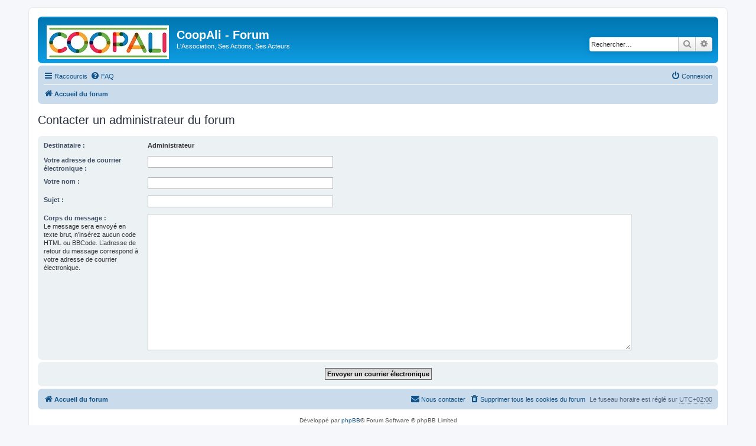

--- FILE ---
content_type: text/css
request_url: http://www.coopali.net/forum/styles/prosilver/theme/forms.css?v=3.2
body_size: 1970
content:
/* Form Styles
---------------------------------------- */

/* General form styles
----------------------------------------*/
fieldset {
	border-width: 0;
	font-family: Verdana, Helvetica, Arial, sans-serif;
	font-size: 1.1em;
}

input {
	font-weight: normal;
	vertical-align: middle;
	padding: 0 3px;
	font-size: 1em;
	font-family: Verdana, Helvetica, Arial, sans-serif;
}

select {
	font-family: Verdana, Helvetica, Arial, sans-serif;
	font-weight: normal;
	cursor: pointer;
	vertical-align: middle;
	border: 1px solid transparent;
	padding: 1px;
	font-size: 1em;
}

select:focus {
	outline-style: none;
}

option {
	padding-right: 1em;
}

select optgroup option {
	padding-right: 1em;
	font-family: Verdana, Helvetica, Arial, sans-serif;
}

textarea {
	font-family: "Lucida Grande", Verdana, Helvetica, Arial, sans-serif;
	width: 60%;
	padding: 2px;
	font-size: 1em;
	line-height: 1.4em;
}

label {
	cursor: default;
	padding-right: 5px;
}

label input {
	vertical-align: middle;
}

label img {
	vertical-align: middle;
}

/* Definition list layout for forms
---------------------------------------- */
fieldset dl {
	padding: 4px 0;
}

fieldset dt {
	float: left;
	width: 40%;
	text-align: left;
	display: block;
}

fieldset dd {
	margin-left: 41%;
	vertical-align: top;
	margin-bottom: 3px;
}

/* Specific layout 1 */
fieldset.fields1 dt {
	width: 15em;
	border-right-width: 0;
}

fieldset.fields1 dd {
	margin-left: 15em;
	border-left-width: 0;
}

fieldset.fields1 div {
	margin-bottom: 3px;
}

/* Set it back to 0px for the reCaptcha divs: PHPBB3-9587 */
fieldset.fields1 .live-search div {
	margin-bottom: 0;
}

/* Specific layout 2 */
fieldset.fields2 dt {
	width: 15em;
	border-right-width: 0;
}

fieldset.fields2 dd {
	margin-left: 16em;
	border-left-width: 0;
}

/* Form elements */
dt label {
	font-weight: bold;
	text-align: left;
}

dd label {
	white-space: nowrap;
}

dd input, dd textarea {
	margin-right: 3px;
}

dd select {
	width: auto;
}

dd select[multiple] {
	width: 100%;
}

dd textarea {
	width: 85%;
}

/* Hover effects */
.timezone {
	width: 95%;
}

/* Browser-specific tweaks */
button::-moz-focus-inner {
	padding: 0;
	border: 0;
}

/* Quick-login on index page */
fieldset.quick-login {
	margin-top: 5px;
}

fieldset.quick-login input {
	width: auto;
}

fieldset.quick-login input.inputbox {
	width: 15%;
	vertical-align: middle;
	margin-right: 5px;
}

fieldset.quick-login label {
	white-space: nowrap;
	padding-right: 2px;
}

/* Display options on viewtopic/viewforum pages  */
fieldset.display-options {
	text-align: center;
	margin: 3px 0 5px 0;
}

fieldset.display-options label {
	white-space: nowrap;
	padding-right: 2px;
}

fieldset.display-options a {
	margin-top: 3px;
}

.dropdown fieldset.display-options {
	font-size: 1em;
	margin: 0;
	padding: 0;
}

.dropdown fieldset.display-options label {
	display: block;
	margin: 4px;
	padding: 0;
	text-align: right;
	white-space: nowrap;
}

.dropdown fieldset.display-options select {
	min-width: 120px;
}

/* Display actions for ucp and mcp pages */
fieldset.display-actions {
	text-align: right;
	line-height: 2em;
	white-space: nowrap;
	padding-right: 1em;
}

fieldset.display-actions label {
	white-space: nowrap;
	padding-right: 2px;
}

fieldset.sort-options {
	line-height: 2em;
}

/* MCP forum selection*/
fieldset.forum-selection {
	margin: 5px 0 3px 0;
	float: right;
}

fieldset.forum-selection2 {
	margin: 13px 0 3px 0;
	float: right;
}

/* Submit button fieldset */
fieldset.submit-buttons {
	text-align: center;
	vertical-align: middle;
	margin: 5px 0;
}

fieldset.submit-buttons input {
	vertical-align: middle;
}

/* Posting page styles
----------------------------------------*/

/* Buttons used in the editor */
.format-buttons {
	margin: 15px 0 2px 0;
}

.format-buttons input, .format-buttons select {
	vertical-align: middle;
}

/* Main message box */
.message-box {
	width: 80%;
}

.message-box textarea {
	font-family: "Trebuchet MS", Verdana, Helvetica, Arial, sans-serif;
	width: 450px;
	height: 270px;
	min-width: 100%;
	max-width: 100%;
	font-size: 1.2em;
	resize: vertical;
	outline: 3px dashed transparent;
	outline-offset: -4px;
	-webkit-transition: all .5s ease, height 1ms linear;
	-moz-transition: all .5s ease, height 1ms linear;
	-ms-transition: all .5s ease, height 1ms linear;
	-o-transition: all .5s ease, height 1ms linear;
	transition: all .5s ease, height 1ms linear;
}

/* Emoticons panel */
.smiley-box {
	width: 18%;
	float: right;
}

.smiley-box img {
	margin: 3px;
}

/* Input field styles
---------------------------------------- */
.inputbox {
	border: 1px solid transparent;
	padding: 2px;
}

.inputbox:hover, .inputbox:focus {
	border: 1px solid transparent;
	outline-style: none;
}

input.inputbox	{ width: 85%; }
input.medium	{ width: 50%; }
input.narrow	{ width: 25%; }
input.tiny	{ width: 150px; }

textarea.inputbox {
	width: 85%;
}

.autowidth {
	width: auto !important;
}

input[type="number"] {
	-moz-padding-end: 0;
}

input[type="search"] {
	-webkit-appearance: textfield;
	-webkit-box-sizing: content-box;
}

input[type="search"]::-webkit-search-decoration, input[type="search"]::-webkit-search-results-button, input[type="search"]::-webkit-search-results-decoration {
	display: none;
}

input[type="search"]::-webkit-search-cancel-button {
	cursor: pointer;
}

/* Form button styles
---------------------------------------- */
input.button1, input.button2 {
	font-size: 1em;
}

a.button1, input.button1, input.button3, a.button2, input.button2 {
	width: auto !important;
	padding-top: 1px;
	padding-bottom: 1px;
	font-family: "Lucida Grande", Verdana, Helvetica, Arial, sans-serif;
	background: transparent none repeat-x top left;
	line-height: 1.5;
}

a.button1, input.button1 {
	font-weight: bold;
	border: 1px solid transparent;
}

input.button3 {
	padding: 0;
	margin: 0;
	line-height: 5px;
	height: 12px;
	background-image: none;
	font-variant: small-caps;
}

input[type="button"], input[type="submit"], input[type="reset"], input[type="checkbox"], input[type="radio"] {
	cursor: pointer;
}

/* Alternative button */
a.button2, input.button2, input.button3 {
	border: 1px solid transparent;
}

/* <a> button in the style of the form buttons */
a.button1, a.button2 {
	text-decoration: none;
	padding: 0 3px;
	vertical-align: text-bottom;
}

/* Hover states */
a.button1:hover, input.button1:hover, a.button2:hover, input.button2:hover, input.button3:hover {
	border: 1px solid transparent;
}

input.disabled {
	font-weight: normal;
}

/* Focus states */
input.button1:focus, input.button2:focus, input.button3:focus {
	outline-style: none;
}

/* Topic and forum Search */
.search-box {
	float: left;
}

.search-box .inputbox {
	background-image: none;
	border-right-width: 0;
	border-radius: 4px 0 0 4px;
	float: left;
	height: 24px;
	padding: 3px;
	-webkit-box-sizing: border-box;
	-moz-box-sizing: border-box;
	box-sizing: border-box;
}

/* Search box (header)
--------------------------------------------- */
.search-header {
	border-radius: 4px;
	display: block;
	float: right;
	margin-right: 5px;
	margin-top: 30px;
}

.search-header .inputbox { border: 0; }

.navbar .linklist > li.responsive-search { display: none; }

input.search {
	background-image: none;
	background-repeat: no-repeat;
	background-position: left 1px;
	padding-left: 17px;
}

.full { width: 95%; }
.medium { width: 50%;}
.narrow { width: 25%;}
.tiny { width: 10%;}
